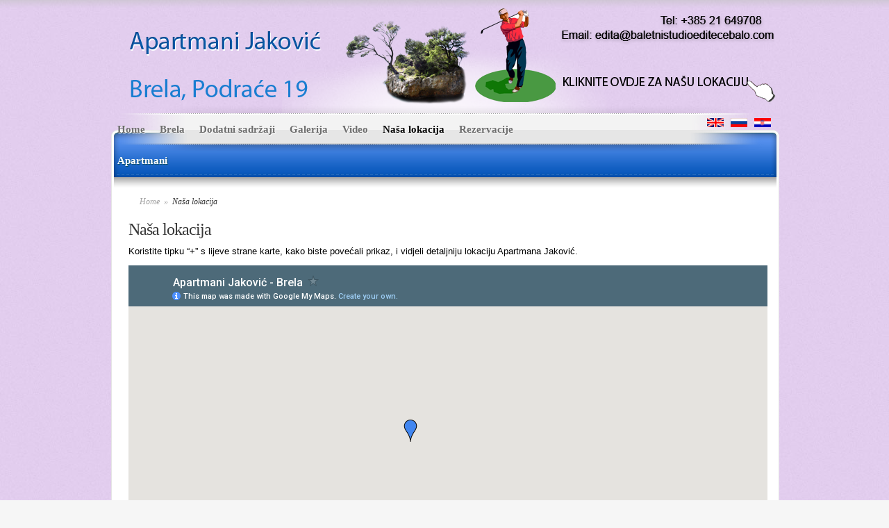

--- FILE ---
content_type: text/html; charset=UTF-8
request_url: https://apartman-brela.com/nasa-lokacija/
body_size: 5556
content:

<!DOCTYPE html PUBLIC "-//W3C//DTD XHTML 1.0 Transitional//EN" "http://www.w3.org/TR/xhtml1/DTD/xhtml1-transitional.dtd">
<html xmlns="http://www.w3.org/1999/xhtml" lang="en-US">
<head profile="http://gmpg.org/xfn/11">
<meta http-equiv="Content-Type" content="text/html; charset=UTF-8" />
<meta name="google-site-verification" content="JBndphiXTT5krugLzJJL7JyZFA1IUqonHm83KWE_exI" />

<title>  Naša lokacija | Apartmani Brela - Jaković</title>
<meta name="description" content="Apartmani Jaković u Brelima iznajmljuju vam 4 raskošna apartmana na južnom Jadranu. Jedna od najljepših obala na dlanu vam je dok gledate kilometre plavog mora s vaše terase." /><link href='http://fonts.googleapis.com/css?family=Droid+Sans:regular,bold' rel='stylesheet' type='text/css' />
<link rel="stylesheet" href="https://apartman-brela.com/wp-content/themes/ElegantEstate/style.css" type="text/css" media="screen" />
<link rel="stylesheet" href="https://apartman-brela.com/wp-content/themes/ElegantEstate/css/jquery.fancybox-1.2.6.css" type="text/css" media="screen" />
<link rel="alternate" type="application/rss+xml" title="Apartmani Brela &#8211; Jaković RSS Feed" href="https://apartman-brela.com/feed/" />
<link rel="alternate" type="application/atom+xml" title="Apartmani Brela &#8211; Jaković Atom Feed" href="https://apartman-brela.com/feed/atom/" />
<link rel="pingback" href="https://apartman-brela.com/xmlrpc.php" />

<!--[if lt IE 7]>
	<link rel="stylesheet" type="text/css" href="https://apartman-brela.com/wp-content/themes/ElegantEstate/css/ie6style.css" />
	<script type="text/javascript" src="https://apartman-brela.com/wp-content/themes/ElegantEstate/js/DD_belatedPNG_0.0.8a-min.js"></script>
	<script type="text/javascript">DD_belatedPNG.fix('img#logo, #wrapper, #header, div#top-menu, #featured .overlay, #featured, #featured .description, #featured .description span.price, #featured span.price span, a.readmore, a.readmore span, div.hr, #controllers span#active-arrow, #featured a#left-arrow, #featured a#right-arrow, #content-top, .entry div.hr2, span.price2, span.price2 span, #content-bottom, #sidebar h4.widgettitle, #listings-bottom, #listings, input.view-button, .entry div.thumbnail span.overlay2, body.index #content-top, #menu-bg, body.index #top-index-overlay, span.overlay, .reply-container, .reply-container a, #product-thumb-items a#left-arrow , #product-thumb-items a#right-arrow');</script>
<![endif]-->
<!--[if IE 7]>
	<link rel="stylesheet" type="text/css" href="https://apartman-brela.com/wp-content/themes/ElegantEstate/css/ie7style.css" />
<![endif]-->
<!--[if IE 8]>
	<link rel="stylesheet" type="text/css" href="https://apartman-brela.com/wp-content/themes/ElegantEstate/css/ie8style.css" />
<![endif]-->

<script type="text/javascript">
	document.documentElement.className = 'js';
</script>


            <script type="text/javascript">//<![CDATA[
            // Google Analytics for WordPress by Yoast v4.3.3 | http://yoast.com/wordpress/google-analytics/
            var _gaq = _gaq || [];
            _gaq.push(['_setAccount', 'UA-893285-14']);
				            _gaq.push(['_setCustomVar',2,'post_type','page',3],['_trackPageview']);
            (function () {
                var ga = document.createElement('script');
                ga.type = 'text/javascript';
                ga.async = true;
                ga.src = ('https:' == document.location.protocol ? 'https://ssl' : 'http://www') + '.google-analytics.com/ga.js';

                var s = document.getElementsByTagName('script')[0];
                s.parentNode.insertBefore(ga, s);
            })();
            //]]></script>
			<meta content="brela v." name="generator"/><link rel='stylesheet' id='jquery.prettyphoto-css'  href='https://apartman-brela.com/wp-content/plugins/wp-video-lightbox/css/prettyPhoto.css?ver=3.5.1' type='text/css' media='all' />
<link rel='stylesheet' id='video-lightbox-css'  href='https://apartman-brela.com/wp-content/plugins/wp-video-lightbox/wp-video-lightbox.css?ver=3.5.1' type='text/css' media='all' />
<link rel='stylesheet' id='NextGEN-css'  href='https://apartman-brela.com/wp-content/plugins/nextgen-gallery/css/nggallery.css?ver=1.0.0' type='text/css' media='screen' />
<link rel='stylesheet' id='shutter-css'  href='https://apartman-brela.com/wp-content/plugins/nextgen-gallery/shutter/shutter-reloaded.css?ver=1.3.4' type='text/css' media='screen' />
<link rel='stylesheet' id='sociable3-css'  href='https://apartman-brela.com/wp-content/plugins/sociable-30/sociable.css?ver=5.13' type='text/css' media='all' />
<script type='text/javascript' src='https://apartman-brela.com/wp-includes/js/comment-reply.min.js?ver=3.5.1'></script>
<script type='text/javascript' src='https://apartman-brela.com/wp-includes/js/jquery/jquery.js?ver=1.8.3'></script>
<script type='text/javascript' src='https://apartman-brela.com/wp-content/plugins/wp-video-lightbox/js/jquery.prettyPhoto.min.js?ver=3.1.6'></script>
<script type='text/javascript'>
/* <![CDATA[ */
var vlpp_vars = {"prettyPhoto_rel":"wp-video-lightbox","animation_speed":"fast","slideshow":"5000","autoplay_slideshow":"false","opacity":"0.80","show_title":"true","allow_resize":"true","allow_expand":"true","default_width":"640","default_height":"480","counter_separator_label":"\/","theme":"pp_default","horizontal_padding":"20","hideflash":"false","wmode":"opaque","autoplay":"false","modal":"false","deeplinking":"false","overlay_gallery":"true","overlay_gallery_max":"30","keyboard_shortcuts":"true","ie6_fallback":"true"};
/* ]]> */
</script>
<script type='text/javascript' src='https://apartman-brela.com/wp-content/plugins/wp-video-lightbox/js/video-lightbox.js?ver=3.1.6'></script>
<script type='text/javascript'>
/* <![CDATA[ */
var shutterSettings = {"msgLoading":"L O A D I N G","msgClose":"Click to Close","imageCount":"1"};
/* ]]> */
</script>
<script type='text/javascript' src='https://apartman-brela.com/wp-content/plugins/nextgen-gallery/shutter/shutter-reloaded.js?ver=1.3.3'></script>
<script type='text/javascript' src='https://apartman-brela.com/wp-content/plugins/nextgen-gallery/js/jquery.cycle.all.min.js?ver=2.9995'></script>
<script type='text/javascript' src='https://apartman-brela.com/wp-content/plugins/nextgen-gallery/js/ngg.slideshow.min.js?ver=1.06'></script>
<link rel="EditURI" type="application/rsd+xml" title="RSD" href="https://apartman-brela.com/xmlrpc.php?rsd" />
<link rel="wlwmanifest" type="application/wlwmanifest+xml" href="https://apartman-brela.com/wp-includes/wlwmanifest.xml" /> 
<link rel='next' title='Rezervacije' href='https://apartman-brela.com/rezervacije/' />

<link rel='canonical' href='https://apartman-brela.com/nasa-lokacija/' />

<!-- Start Of Script Generated By cforms v11.5 [Oliver Seidel | www.deliciousdays.com] -->
<link rel="stylesheet" type="text/css" href="http://apartman-brela.com/wp-content/plugins/cforms/styling/cforms.css" />
<script type="text/javascript" src="http://apartman-brela.com/wp-content/plugins/cforms/js/cforms.js"></script>
<!-- End Of Script Generated By cforms -->

<!-- <meta name="NextGEN" version="1.9.12" /> -->
<script>
            WP_VIDEO_LIGHTBOX_VERSION="1.8.6";
            WP_VID_LIGHTBOX_URL="https://apartman-brela.com/wp-content/plugins/wp-video-lightbox";
                        function wpvl_paramReplace(name, string, value) {
                // Find the param with regex
                // Grab the first character in the returned string (should be ? or &)
                // Replace our href string with our new value, passing on the name and delimeter

                var re = new RegExp("[\?&]" + name + "=([^&#]*)");
                var matches = re.exec(string);
                var newString;

                if (matches === null) {
                    // if there are no params, append the parameter
                    newString = string + '?' + name + '=' + value;
                } else {
                    var delimeter = matches[0].charAt(0);
                    newString = string.replace(re, delimeter + name + "=" + value);
                }
                return newString;
            }
            </script><link id='MediaRSS' rel='alternate' type='application/rss+xml' title='NextGEN Gallery RSS Feed' href='https://apartman-brela.com/wp-content/plugins/nextgen-gallery/xml/media-rss.php' />
<script type="text/javascript">var src="https://apartman-brela.com/wp-admin/admin-ajax.php?action=wordfence_logHuman&hid=9CEE93152096AEFA616C6336F9D67E2A"; if(window.location.protocol == "https:"){ src = src.replace("http:", "https:"); } var wfHTImg = new Image();  wfHTImg.src=src;</script>

<script type="text/javascript">

  var _gaq = _gaq || [];
  _gaq.push(['_setAccount', 'UA-6234831-26']);
  _gaq.push(['_trackPageview']);

  (function() {
    var ga = document.createElement('script'); ga.type = 'text/javascript'; ga.async = true;
    ga.src = ('https:' == document.location.protocol ? 'https://ssl' : 'http://www') + '.google-analytics.com/ga.js';
    var s = document.getElementsByTagName('script')[0]; s.parentNode.insertBefore(ga, s);
  })();

</script>


</head>
<body class="index">
	<div id="wrapper">
		<div id="container"class="fullwidth">
			<div id="header">
				<a href="mailto:edita@baletnistudioeditecebalo.com">
					<img src="https://apartman-brela.com/wp-content/themes/ElegantEstate/images/logo.png" alt="Apartmani Brela" id="logo"/>
				</a>


<a href="http://apartman-brela.com/nasa-lokacija/">
					<img src="https://apartman-brela.com/wp-content/themes/ElegantEstate/images/lokacija.png" alt="Brela, Hrvatska"/>
				</a>


				<div id="top-menu">

					<ul id="primary" class="nav"><li id="menu-item-511" class="menu-item menu-item-type-custom menu-item-object-custom menu-item-511"><a href="http://apartman-brela.com/" >Home</a></li>
<li id="menu-item-506" class="menu-item menu-item-type-post_type menu-item-object-page menu-item-506"><a href="https://apartman-brela.com/brela/" >Brela</a></li>
<li id="menu-item-576" class="menu-item menu-item-type-custom menu-item-object-custom menu-item-576"><a href="#">Dodatni sadržaji</a>
<ul class="sub-menu">
	<li id="menu-item-507" class="menu-item menu-item-type-post_type menu-item-object-page menu-item-507"><a href="https://apartman-brela.com/sportske-aktivnosti/" >Sportske Aktivnosti</a></li>
	<li id="menu-item-556" class="menu-item menu-item-type-post_type menu-item-object-page menu-item-556"><a href="https://apartman-brela.com/izleti/" >Izleti</a></li>
	<li id="menu-item-562" class="menu-item menu-item-type-post_type menu-item-object-page menu-item-562"><a href="https://apartman-brela.com/vip-shuttle-service/" >VIP shuttle service</a></li>
	<li id="menu-item-631" class="menu-item menu-item-type-post_type menu-item-object-page menu-item-631"><a href="https://apartman-brela.com/golf/" >Golf</a></li>
</ul>
</li>
<li id="menu-item-508" class="menu-item menu-item-type-post_type menu-item-object-page menu-item-508"><a href="https://apartman-brela.com/galerija/" >Galerija</a></li>
<li id="menu-item-734" class="menu-item menu-item-type-post_type menu-item-object-page menu-item-734"><a href="https://apartman-brela.com/video/" >Video</a></li>
<li id="menu-item-510" class="menu-item menu-item-type-post_type menu-item-object-page current-menu-item page_item page-item-25 current_page_item menu-item-510"><a href="https://apartman-brela.com/nasa-lokacija/" >Naša lokacija</a></li>
<li id="menu-item-509" class="menu-item menu-item-type-post_type menu-item-object-page menu-item-509"><a href="https://apartman-brela.com/rezervacije/" >Rezervacije</a></li>
</ul><div class="zastavice"><a href="http://apartman-brela.com/"><img src="http://apartman-brela.com/hrvatska.png"></a></div>
<div class="zastavice"><a href="http://apartman-brela.com/ru/"><img src="http://apartman-brela.com/rusija.png"></a></div>
<div class="zastavice"><a href="http://apartman-brela.com/en/"><img src="http://apartman-brela.com/engleska.png"></a></div>

				</div> <!-- end #top-menu -->
				
				<div id="secondary-menu">
												<ul id="secondary" class="nav">
																		<li class="cat-item cat-item-4"><a href="https://apartman-brela.com/category/apartmani/" title="View all posts filed under Apartmani">Apartmani</a>
</li>
															</ul> <!-- end ul#nav -->
										</div> <!-- end #secondary-menu -->
			</div> 	<!-- end #header -->

		
	<div id="content-top">
		<div id="menu-bg"></div>
		<div id="top-index-overlay"></div>

		<div id="content" class="clearfix fullwidth">
			<div id="main-area">
				<div id="breadcrumbs">
					<a href="https://apartman-brela.com">Home</a> <span class="separate">&raquo;</span>
				
									  Naša lokacija					</div> <!-- end #breadcrumbs -->			
				<div class="full_entry clearfix">
						
					
					<div class="entry_content">
												
												
						<h1 class="single-title">Naša lokacija</h1>
						<p>Koristite tipku &#8220;+&#8221; s lijeve strane karte, kako biste povećali prikaz, i vidjeli detaljniju lokaciju Apartmana Jaković.</p>
<p><iframe src="https://mapsengine.google.com/map/u/0/embed?mid=z9-7pe9xO298.kEQe8FprvX3A" width="920" height="450"></iframe><br />
<small>Prikaži <a style="color: #0000ff; text-align: left;" href="https://mapsengine.google.com/map/u/0/embed?mid=z9-7pe9xO298.kEQe8FprvX3A" onclick="javascript:_gaq.push(['_trackEvent','outbound-article','http://mapsengine.google.com/map/u/0/embed?mid=z9-7pe9xO298.kEQe8FprvX3A']);" target="blank">Apartmani Jaković &#8211; Brela</a> na većoj karti</small></p>
<p><!--<br />
<iframe src="http://maps.google.hr/maps/ms?ie=UTF8&amp;hl=hr&amp;msa=0&amp;msid=100411424052482606932.000496af8f5117b1ac961&amp;ll=43.747289,16.885986&amp;spn=1.77374,5.048218&amp;z=8&amp;output=embed" height="450" width="920" frameborder="0" marginwidth="0" marginheight="0" scrolling="no"></iframe><br />
<small>Prikaži <a style="color: #0000ff; text-align: left;" href="http://maps.google.hr/maps/ms?ie=UTF8&amp;hl=hr&amp;msa=0&amp;msid=100411424052482606932.000496af8f5117b1ac961&amp;ll=43.747289,16.885986&amp;spn=1.77374,5.048218&amp;z=8&amp;source=embed" onclick="javascript:_gaq.push(['_trackEvent','outbound-article','http://maps.google.hr/maps/ms?ie=UTF8&amp;hl=hr&amp;msa=0&amp;msid=100411424052482606932.000496af8f5117b1ac961&amp;ll=43.747289,16.885986&amp;spn=1.77374,5.048218&amp;z=8&amp;source=embed']);" target="blank">Apartmani Jaković &#8211; Brela</a> na većoj karti</small><br />
&#8211;></p>
<p>Jednom kada dođete u Brela, poslužite se kartom s krupnim planom ispod:</p>
<p><img class="aligncenter size-full wp-image-213"  alt="" src="http://apartman-brela.com/wp-content/uploads/2010/12/putokaz.png" width="799" height="568" /></p>
<div class='sociable'><div><span class='sociable-tagline'>Podijelite s prijateljima:</span></div><ul><li><a rel="nofollow" target="_blank"  href="http://www.facebook.com/share.php?u=https%3A%2F%2Fapartman-brela.com%2Fnasa-lokacija%2F&amp;t=Na%C5%A1a%20lokacija" onclick="javascript:_gaq.push(['_trackEvent','outbound-article','http://www.facebook.com/share.php?u=https%3A%2F%2Fapartman-brela.com%2Fnasa-lokacija%2F&amp;t=Na%C5%A1a%20lokacija']);" ><img src="https://apartman-brela.com/wp-content/plugins/sociable-30/images/default/16/facebook.png" class="sociable-img"  alt="Facebook" /></a></li><li><a rel="nofollow" target="_blank"  href="http://twitter.com/home?status=Na%C5%A1a%20lokacija%20-%20https%3A%2F%2Fapartman-brela.com%2Fnasa-lokacija%2F" onclick="javascript:_gaq.push(['_trackEvent','outbound-article','http://twitter.com/home?status=Na%C5%A1a%20lokacija%20-%20https%3A%2F%2Fapartman-brela.com%2Fnasa-lokacija%2F']);" ><img src="https://apartman-brela.com/wp-content/plugins/sociable-30/images/default/16/twitter.png" class="sociable-img"  alt="Twitter" /></a></li><li><a rel="nofollow" target="_blank"  href="mailto:?subject=Na%C5%A1a%20lokacija&amp;body=https%3A%2F%2Fapartman-brela.com%2Fnasa-lokacija%2F" ><img src="https://apartman-brela.com/wp-content/plugins/sociable-30/images/default/16/email_link.png"  class="sociable-img"  alt="email" /></a></li><li><a rel="nofollow" target="_blank"  href="http://www.printfriendly.com/print/new?url=https%3A%2F%2Fapartman-brela.com%2Fnasa-lokacija%2F" onclick="javascript:_gaq.push(['_trackEvent','outbound-article','http://www.printfriendly.com/print/new?url=https%3A%2F%2Fapartman-brela.com%2Fnasa-lokacija%2F']);" ><img src="https://apartman-brela.com/wp-content/plugins/sociable-30/images/default/16/printfriendly.png" class="sociable-img"  alt="Print" /></a></li><li><a rel="nofollow" target="_blank"  href="http://www.printfriendly.com/print/new?url=https%3A%2F%2Fapartman-brela.com%2Fnasa-lokacija%2F" onclick="javascript:_gaq.push(['_trackEvent','outbound-article','http://www.printfriendly.com/print/new?url=https%3A%2F%2Fapartman-brela.com%2Fnasa-lokacija%2F']);" ><img src="https://apartman-brela.com/wp-content/plugins/sociable-30/images/default/16/pdf.png" class="sociable-img"  alt="PDF" /></a></li></ul></div>																	</div> <!-- end .entry_content -->
					
				</div> <!-- .full_entry -->
				
								
			</div> <!-- end #main-area -->
		
			</div> <!-- end #content-->
		</div> <!-- end #content-top-->	
		<div id="content-bottom">	</div>
		
				<p id="copyright">Copyright @  <a href="http://apartman-brela.com" title="Apartmani Jaković">Apartmani Jaković</a> | Developed by  <a href="http://webizrada.org" target="blank">Web izrada</a> </p>	
		</div> 	<!-- end #container -->
	</div> 	<!-- end #wrapper -->

		
	<script type="text/javascript" src="https://apartman-brela.com/wp-content/themes/ElegantEstate/js/jquery-ui-1.9.2.custom.js"></script> 

	<script type="text/javascript" src="https://apartman-brela.com/wp-content/themes/ElegantEstate/js/jquery.cycle.all.min.js"></script> 
	<script type="text/javascript" src="https://apartman-brela.com/wp-content/themes/ElegantEstate/js/jquery.easing.1.3.js"></script>	
	<script type="text/javascript" src="https://apartman-brela.com/wp-content/themes/ElegantEstate/js/superfish.js"></script>
	<script type="text/javascript" src="https://apartman-brela.com/wp-content/themes/ElegantEstate/js/jquery.fancybox-1.2.6.pack.js"></script>
	<script type="text/javascript">
		jQuery("a[class^='fancybox']").fancybox({
				'overlayOpacity'	:	0.7,
				'overlayColor'		:	'#000000',
				'zoomSpeedIn'		:	500,
				'zoomSpeedOut'		:	500
			});
	</script>	
	<script type="text/javascript">
	//<![CDATA[
		jQuery.noConflict();
				
		
		jQuery('ul.nav').superfish({ 
			delay:       200,                            // one second delay on mouseout 
			animation:   {opacity:'show',height:'show'},  // fade-in and slide-down animation 
			speed:       'fast',                          // faster animation speed 
			autoArrows:  true,                           // disable generation of arrow mark-up 
			dropShadows: false                            // disable drop shadows 
		}); 
		
		jQuery('ul.nav > li > a.sf-with-ul').parent('li').addClass('sf-ul');
		
		var primaryMenuWidth = jQuery("ul#primary").width();
		var primaryMenuLeft = Math.round((960 - primaryMenuWidth) / 2);
		if (primaryMenuWidth < 960) jQuery("ul#primary").css('padding-left',primaryMenuLeft);
		
		var secondaryMenuWidth = jQuery("ul#secondary").width();
		var secondaryMenuLeft = Math.round((960 - secondaryMenuWidth) / 2);
		if (secondaryMenuWidth < 960) jQuery("ul#secondary").css('padding-left',secondaryMenuLeft);
		
				
		var $featured_slides = jQuery('#slides'),
			$controllers = jQuery('#controllers'),
			controller_item = 'a.smallthumb',
			right_arrow = 'a#right-arrow',
			left_arrow = 'a#left-arrow',
			movearrow = true;
			
		if ($featured_slides.length) et_cycle_integration();	
		et_search_bar();
		
		<!---- Featured Slider Cycle Integration ---->
		function et_cycle_integration(){
			$featured_slides.cycle({
				fx: 'fade',
				timeout: 0,
				speed: 300,
				cleartypeNoBg: true
			});
		}
		
		<!---- Search Bar Improvements ---->
		function et_search_bar(){
			var $searchform = jQuery('#search-container'),
				$searchinput = $searchform.find("input#searchinput"),
				searchvalue = $searchinput.val();
				
			$searchinput.focus(function(){
				if (jQuery(this).val() === searchvalue) jQuery(this).val("");
			}).blur(function(){
				if (jQuery(this).val() === "") jQuery(this).val(searchvalue);
			});
		}
			
		
		<!-- single page slider -->
							
		if (jQuery('#product-slides').length) {
			jQuery('#product-slides').cycle({
				fx: 'fade',
				timeout: 0,
				speed: 700,
				cleartypeNoBg: true
			});
			
			$featured_slides = jQuery('#product-slides'),
			$controllers = jQuery('#smallthumbs'),
			controller_item = ('a.small-controller'),
			right_arrow = 'a#right-arrow',
			left_arrow = 'a#left-arrow',
			movearrow = false;
		};
		
		function move_arrow(activeObject){
			var arrowPosition = activeObject.position().left + 18;
			jQuery('span#active-arrow').animate({left: arrowPosition}, 400);
		}
		
		$controllers.find(controller_item).click(function(){
			
			$controllers.find('a.active').removeClass('active');
			
			jQuery(this).addClass('active');
			
			if (movearrow) move_arrow(jQuery(this));
			
			var ordernum = jQuery(this).prevAll(controller_item).length;
			
			$featured_slides.cycle(ordernum);
			
			if (typeof interval != 'undefined') {
				clearInterval(interval);
				auto_rotate();
			};
			
			return false;
		})
		
		
		jQuery(right_arrow + ',' + left_arrow).click(function(){
					
			if ( jQuery(this).attr('id') === 'right-arrow' )
				var ordernum = $controllers.find('a.active').prevAll(controller_item).length + 1;
			else
				var ordernum = $controllers.find('a.active').prevAll(controller_item).length - 1;
			
			$controllers.find('a.active').removeClass('active');
			
			if ( !$controllers.find(controller_item+':eq('+ ordernum +')').length ) {
				if ( jQuery(this).attr('id') === 'right-arrow' )
					ordernum = 0;
				else 
					ordernum = $controllers.find(controller_item).length-1;
			}
			
			$controllers.find(controller_item+':eq('+ ordernum +')').addClass('active');
			
			if (movearrow) move_arrow($controllers.find('a.active'));
			
			$featured_slides.cycle(ordernum);
			
			if (typeof interval != 'undefined') {
				clearInterval(interval);
				auto_rotate();
			};
			
			return false;
		});
		
					if (movearrow) {
				function auto_rotate(){
					interval = setInterval(function() {
						jQuery(right_arrow).click();
					}, 5000);
				}
				
				auto_rotate();
			}
				
	//]]>	
	</script>
	<script type="text/javascript">

  var _gaq = _gaq || [];
  _gaq.push(['_setAccount', 'UA-27690784-3']);
  _gaq.push(['_trackPageview']);

  (function() {
    var ga = document.createElement('script'); ga.type = 'text/javascript'; ga.async = true;
    ga.src = ('https:' == document.location.protocol ? 'https://ssl' : 'http://www') + '.google-analytics.com/ga.js';
    var s = document.getElementsByTagName('script')[0]; s.parentNode.insertBefore(ga, s);
  })();

</script><script type='text/javascript' src='https://lite.piclens.com/current/piclens_optimized.js?ver=3.5.1'></script>
</body>
</html>